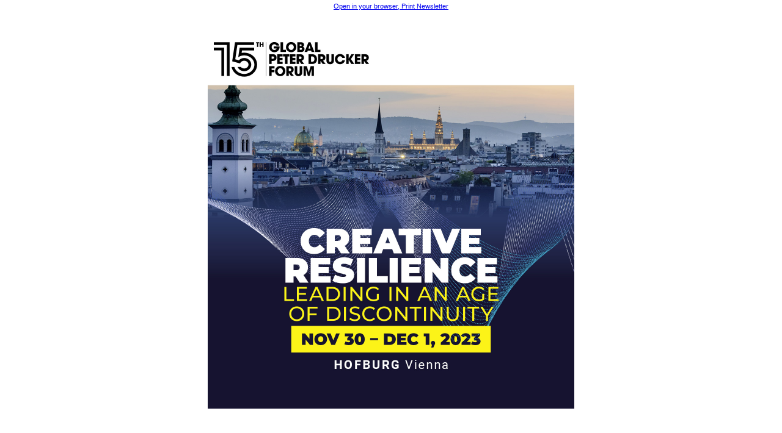

--- FILE ---
content_type: text/html
request_url: https://www.druckerforum.org/newsletter/2023/05.shtml
body_size: 83100
content:
<!DOCTYPE html>
<html xmlns="https://www.w3.org/1999/xhtml">
<head><meta http-equiv="Content-Type" content="text/html; charset=UTF-8"><meta charset="utf-8"><!-- utf-8 works for most cases --><meta name="viewport" content="width=device-width"><!-- Forcing initial-scale shouldn't be necessary --><meta http-equiv="X-UA-Compatible" content="IE=edge"><!-- Use the latest (edge) version of IE rendering engine --><meta name="x-apple-disable-message-reformatting"><!-- Disable auto-scale in iOS 10 Mail entirely -->
	<title>Roll up for our partner events</title>
	<!-- The title tag shows in email notifications, like Android 4.4. --><!-- Web Font / @font-face : BEGIN --><!-- NOTE: If web fonts are not required, lines 10 - 27 can be safely removed. --><!-- Desktop Outlook chokes on web font references and defaults to Times New Roman, so we force a safe fallback font. --><!--[if mso]>
<style type="text/css">
* {
font-family: sans-serif !important;
}
</style>
<![endif]--><!-- All other clients get the webfont reference; some will render the font and others will silently fail to the fallbacks. More on that here: https://stylecampaign.com/blog/2015/02/webfont-support-in-email/ --><!--[if !mso]><!--><!-- insert web font reference, eg: <link href='https://fonts.googleapis.com/css?family=Roboto:400,700' rel='stylesheet' type='text/css'> --><!--<![endif]--><!-- Web Font / @font-face : END --><!-- CSS Reset -->
	<style type="text/css">/* What it does: Remove spaces around the email design added by some email clients. */
/* Beware: It can remove the padding / margin and add a background color to the compose a reply window. */
html,
body {
margin: 0 auto !important;
padding: 0 !important;
height: 100% !important;
width: 100% !important;
}
.hr1 {
width: 30%;
height: 5px;
margin-left: auto;
margin-right: auto;
background-color: #000000;
border: 0 none;
}
.center {
display: block;
margin-left: auto;
margin-right: auto;
width: 95%;
}
.hr2 {
width: 30%;
height: 5px;
margin-left: auto;
margin-right: auto;
background-color: #000000;
border: 0 none;
}
.center {
display: block;
margin-left: auto;
margin-right: auto;
width: 95%;
}
/* What it does: Stops email clients resizing small text. */
* {
-ms-text-size-adjust: 100%;
-webkit-text-size-adjust: 100%;
}
/* What is does: Centers email on Android 4.4 */
div[style*="margin: 16px 0"] {
margin:0 !important;
}
/* What it does: Stops Outlook from adding extra spacing to tables. */
table,
td {
mso-table-lspace: 0pt !important;
mso-table-rspace: 0pt !important;
}
/* What it does: Fixes webkit padding issue. Fix for Yahoo mail table alignment bug. Applies table-layout to the first 2 tables then removes for anything nested deeper. */
table {
border-spacing: 0 !important;
border-collapse: collapse !important;
table-layout: fixed !important;
margin: 0 auto !important;
}
table table table {
table-layout: auto;
}
/* What it does: Uses a better rendering method when resizing images in IE. */
.button {
border: 1px solid black;
color: black;
background-color: #ffffff;
padding: 15px 32px;
text-align: center;
text-decoration: none;
display: inline-block;
font-size: 16px;
margin: 4px 2px;
cursor: pointer;
}
img {
-ms-interpolation-mode:bicubic;
}
/* What it does: A work-around for iOS meddling in triggered links. */
*[x-apple-data-detectors] {
color: inherit !important;
text-decoration: none !important;
}
/* What it does: A work-around for Gmail meddling in triggered links. */
.x-gmail-data-detectors,
.x-gmail-data-detectors *,
.aBn {
border-bottom: 0 !important;
cursor: default !important;
}
/* What it does: Prevents underlining the button text in Windows 10 */
.button-link {
text-decoration: none !important;
}
/* What it does: Removes right gutter in Gmail iOS app: https://github.com/TedGoas/Cerberus/issues/89 */
/* Create one of these media queries for each additional viewport size you'd like to fix */
/* Thanks to Eric Lepetit @ericlepetitsf) for help troubleshooting */
@media only screen and (min-device-width: 375px) and (max-device-width: 413px) { /* iPhone 6 and 6+ */
.email-container {
min-width: 375px !important;
}
}
	</style>
	<!-- Progressive Enhancements -->
	<style type="text/css">/* What it does: Hover styles for buttons */
.button-td,
.button-a {
transition: all 100ms ease-in;
}
.button-td:hover,
.button-a:hover {
background: #373535 !important;
border-color: #373535 !important;
}
/* Media Queries */
@media screen and (max-width: 600px) {
.email-container {
width: 100% !important;
margin: auto !important;
}
/* What it does: Forces elements to resize to the full width of their container. Useful for resizing images beyond their max-width. */
.fluid {
max-width: 100% !important;
height: auto !important;
margin-left: auto !important;
margin-right: auto !important;
}
/* What it does: Forces table cells into full-width rows. */
.stack-column,
.stack-column-center {
display: block !important;
width: 100% !important;
max-width: 100% !important;
direction: ltr !important;
}
/* And center justify these ones. */
.stack-column-center {
text-align: center !important;
}
/* What it does: Generic utility class for centering. Useful for images, buttons, and nested tables. */
.center-on-narrow {
text-align: center !important;
display: block !important;
margin-left: auto !important;
margin-right: auto !important;
float: none !important;
}
table.center-on-narrow {
display: inline-block !important;
}
}
	</style>
	<link href="/assets/favicon.ico" rel="icon" />
	<link href="/assets/favicon.ico" rel="shortcut icon" type="image/x-icon" />
	<link href="/assets/favicon.ico" rel="icon" />
	<link href="/assets/favicon.ico" rel="shortcut icon" type="image/x-icon" />
	<link href="/assets/favicon.ico" rel="icon" />
	<link href="/assets/favicon.ico" rel="shortcut icon" type="image/x-icon" />
	<link href="/assets/favicon.ico" rel="icon" />
	<link href="/assets/favicon.ico" rel="shortcut icon" type="image/x-icon" />
	<link href="/assets/favicon.ico" rel="icon" />
	<link href="/assets/favicon.ico" rel="shortcut icon" type="image/x-icon" />
	<link href="/assets/favicon.ico" rel="icon" />
	<link href="/assets/favicon.ico" rel="shortcut icon" type="image/x-icon" />
	<link href="/assets/favicon.ico" rel="icon" />
	<link href="/assets/favicon.ico" rel="shortcut icon" type="image/x-icon" />
	<link href="/assets/favicon.ico" rel="icon" />
	<link href="/assets/favicon.ico" rel="shortcut icon" type="image/x-icon" />
	<link href="/assets/favicon.ico" rel="icon" />
	<link href="/assets/favicon.ico" rel="shortcut icon" type="image/x-icon" />
	<link href="/assets/favicon.ico" rel="icon" />
	<link href="/assets/favicon.ico" rel="shortcut icon" type="image/x-icon" />
	<link href="/assets/favicon.ico" rel="icon" />
	<link href="/assets/favicon.ico" rel="shortcut icon" type="image/x-icon" />
	<link href="/assets/favicon.ico" rel="icon" />
	<link href="/assets/favicon.ico" rel="shortcut icon" type="image/x-icon" />
	<link href="/assets/favicon.ico" rel="icon" />
	<link href="/assets/favicon.ico" rel="shortcut icon" type="image/x-icon" />
	<link href="/assets/favicon.ico" rel="icon" />
	<link href="/assets/favicon.ico" rel="shortcut icon" type="image/x-icon" />
	<link href="/assets/favicon.ico" rel="icon" />
	<link href="/assets/favicon.ico" rel="shortcut icon" type="image/x-icon" />
	<link href="/assets/favicon.ico" rel="icon" />
	<link href="/assets/favicon.ico" rel="shortcut icon" type="image/x-icon" />
<link rel=icon href='/assets/favicon.ico'>
<link rel='shortcut icon' href='/assets/favicon.ico' type='image/x-icon'>
</head>
<body bgcolor="#fff" data-darkreader-inline-bgcolor="" style="margin: 0px; --darkreader-inline-bgcolor: #181a1b;" width="100%">
<center data-darkreader-inline-bgcolor="" data-darkreader-inline-bgimage="" style="width: 100%; background: rgb(255, 255, 255) none repeat scroll 0% 0%; --darkreader-inline-bgcolor:#181a1b; --darkreader-inline-bgimage:none;"><!-- Visually Hidden Preheader Text : BEGIN -->
<div style="display:none;font-size:1px;line-height:1px;max-height:0px;max-width:0px;opacity:0;overflow:hidden;mso-hide:all;font-family: sans-serif;">Keep in touch in person and online. On the way to the Drucker Forum on Nov 30 and Dec 1, our partner events offer a perfect opportunity to keep in touch with the Drucker community and our 2023 theme of Creative Resilience. Why not register now for the Forum and benefit from the early bird rate, valid up to June 30?</div>
<!-- Visually Hidden Preheader Text : END --><!-- Email Header : BEGIN -->

<table align="center" border="0" cellpadding="0" cellspacing="0" class="email-container" role="presentation" style="margin: auto;" width="600">
	<tbody>
		<tr>
			<td colspan="2" data-darkreader-inline-color="" style="font-family: sans-serif; font-size: 11px; line-height: 20px; color: rgb(55, 53, 53); padding: 0px 0px 0px; text-align: center; --darkreader-inline-color:#c6c1b9;">
			<div><a href="https://www.druckerforum.org/newsletter/2023/05.shtml">Open in your browser, Print Newsletter</a></div>
			</td>
		</tr>
	</tbody>
</table>
<!-- Email Header : END --><!-- Email Body : BEGIN -->

<div><map id="socialmedia_gpdf" name="socialmedia_gpdf"><area alt="Druckersociety Europe Blog" coords="0,0,33,32" href="https://www.druckerforum.org/blog/" shape="rect" title="Druckersociety Europe Blog" /> <area alt="Facebook" coords="33,0,78,32" href="https://www.facebook.com/GlobalPeterDruckerForum/" shape="rect" title="Facebook" /> <area alt="Twitter" coords="78,0,124,32" href="https://twitter.com/GDruckerForum" shape="rect" title="Twitter" /> <area alt="Youtube" coords="124,0,169,32" href="https://www.youtube.com/user/druckerforum" shape="rect" title="Youtube" /> <area alt="Linkedin" coords="169,0,214,32" href="https://www.linkedin.com/groups/Global-Peter-Drucker-Forum-3976256" shape="rect" title="Linkedin" /> <area alt="xing" coords="214,0,253,32" href="https://www.xing.com/communities/groups/peter-drucker-society-europe-1063150" shape="rect" title="xing" /></map></div>

<table align="center" border="0" cellpadding="0" cellspacing="0" class="email-container" role="presentation" style="margin: auto;" width="600"><!-- Hero Image, Flush : BEGIN -->
	<tbody>
		<tr>
			<td bgcolor="#ffffff"><a href="https://www.druckerforum.org/home/"><img _cke_saved_src="https://img.ymlp.com/8ufv_headernl05600x650px.jpg" alt="10th Global Peter Drucker Forum" src="https://img.ymlp.com/8ufv_headernl05600x650px.jpg" style="border-width: 0px; border-style: solid; width: 100%; user-select: none; height: auto;" unselectable="on" width="600" /> </a></td>
		</tr>
		<!-- Hero Image, Flush : END --><!-- 1 Column Text : BEGIN --><!-- 2 Even Columns : BEGIN -->
		<tr>
			<td bgcolor="#ffffff" data-darkreader-inline-bgcolor="" data-darkreader-inline-color="" style="font-family: sans-serif; font-size: 13px; line-height: 20px; color: rgb(55, 53, 53);  text-align: left; --darkreader-inline-bgcolor:#181a1b; --darkreader-inline-color:#c6c1b9;" valign="top">&nbsp;</td>
		</tr>
		<tr>
			<td 20px="" line-height:="" style="padding: 10px; text-align: left">&nbsp;
			<div style="text-align: left;">
			<div style="margin-bottom: 12pt; line-height: normal; text-align: center;">
			<div style="margin-bottom: 12pt; line-height: normal; text-align: center;">
			<div style="text-align: left;">
			<div style="margin-bottom: 12pt; line-height: normal; text-align: center;">
			<div style="margin-bottom: 12pt; line-height: normal; text-align: center;">
			<div style="margin-bottom: 12pt; line-height: normal; text-align: center;">
			<div style="margin-bottom: 12pt; line-height: normal; text-align: center;">
			<div style="margin-bottom: 12pt; line-height: normal; text-align: center;">
			<div style="margin-bottom: 12pt; line-height: normal; text-align: center;">
			<div style="text-align: left;">
			<div style="text-align: left;">
			<div style="margin-bottom: 12pt; line-height: normal; text-align: center;">
			<div style="margin-bottom: 12pt; line-height: normal; text-align: center;">
			<div style="text-align: left;">
			<div style="margin-bottom: 12pt; line-height: normal; text-align: center;">
			<div style="margin-bottom: 12pt; line-height: normal; text-align: center;">
			<div style="margin-bottom: 12pt; line-height: normal; text-align: center;">
			<div style="margin-bottom: 12pt; line-height: normal; text-align: center;">
			<hr class="hr1" />
			<div style="margin-bottom: 12pt; line-height: normal; text-align: center;">
			<div><span style="color:#000000;"><span style="font-size:28px;"><font face="arial black, avant garde"><b>Keep in touch in person and online</b></font></span></span></div>

			<div>&nbsp;</div>

			<div dir="ltr" style="line-height: 1.38; margin-top: 0pt; margin-bottom: 0pt; text-align: left;">&nbsp;</div>

			<div dir="ltr" style="line-height: 1.38; margin-top: 0pt; margin-bottom: 0pt; text-align: left;">
			<div dir="ltr" style="line-height:1.2;margin-top:0pt;margin-bottom:0pt;"><span style="font-size:16px;"><span style="font-family:arial,helvetica,sans-serif;"><strong id="docs-internal-guid-a8b2807e-7fff-494d-f78d-2b7217fa88ba" style="font-weight:normal;"><span style="font-weight:400;font-style:normal;font-variant:normal;text-decoration:none;vertical-align:baseline;white-space:pre;white-space:pre-wrap;"><span style="background-color:transparent;"><span style="color:#000000;">On the way to the Drucker Forum on Nov 30 and Dec 1, our </span></span></span><span style="font-weight:700;font-style:normal;font-variant:normal;text-decoration:underline;-webkit-text-decoration-skip:none;text-decoration-skip-ink:none;vertical-align:baseline;white-space:pre;white-space:pre-wrap;"><span style="background-color:transparent;"><span style="color:#000000;"><a href="https://www.druckerforum.org/2023/partner-events-2023/">partner events</a></span></span></span><span style="font-weight:400;font-style:normal;font-variant:normal;text-decoration:none;vertical-align:baseline;white-space:pre;white-space:pre-wrap;"><span style="background-color:transparent;"><span style="color:#000000;"> offer a perfect opportunity to keep in touch with the Drucker community and our 2023 theme of </span></span></span><span style="font-weight:700;font-style:normal;font-variant:normal;text-decoration:none;vertical-align:baseline;white-space:pre;white-space:pre-wrap;"><span style="background-color:transparent;"><span style="color:#000000;">Creative Resilience</span></span></span><span style="font-weight:400;font-style:normal;font-variant:normal;text-decoration:none;vertical-align:baseline;white-space:pre;white-space:pre-wrap;"><span style="background-color:transparent;"><span style="color:#000000;">. Why not </span></span></span><span style="font-weight:700;font-style:normal;font-variant:normal;text-decoration:underline;-webkit-text-decoration-skip:none;text-decoration-skip-ink:none;vertical-align:baseline;white-space:pre;white-space:pre-wrap;"><span style="background-color:transparent;"><span style="color:#000000;"><a href="https://onlineregistrations.eu/events/druckerforum2023/forms/register">register now</a></span></span></span><span style="font-weight:400;font-style:normal;font-variant:normal;text-decoration:none;vertical-align:baseline;white-space:pre;white-space:pre-wrap;"><span style="background-color:transparent;"><span style="color:#000000;"> for the Forum and benefit from the </span></span></span><span style="font-weight:700;font-style:normal;font-variant:normal;text-decoration:none;vertical-align:baseline;white-space:pre;white-space:pre-wrap;"><span style="background-color:transparent;"><span style="color:#000000;">early bird rate, valid up to June 30?</span></span></span></strong></span></span></div>
			</div>

			<div style="text-align: left;">&nbsp;</div>

			<div style="text-align: left;">&nbsp;</div>

			<div style="margin-bottom: 12pt; line-height: normal; text-align: center;">
			<div style="margin-bottom: 12pt; line-height: normal; text-align: center;">
			<div style="margin-bottom: 12pt; line-height: normal; text-align: center;">
			<hr class="hr1" />
			<div style="margin-bottom: 12pt; line-height: normal; text-align: center;">
			<div><span style="color:#000000;"><span style="font-size:28px;"><font face="arial black, avant garde"><b>Roll up for our partner events</b></font></span></span></div>

			<div>&nbsp;</div>
			</div>
			</div>
			</div>
			</div>
			</div>
			</div>
			</div>
			</div>
			</div>
			</div>
			</div>
			</div>
			</div>
			</div>
			</div>
			</div>
			</div>
			</div>
			</div>
			</div>
			</div>
			</div>
			</div>
			</div>
			</td>
		</tr>
		<!-- 2 Even Columns : END --><!-- 2 Even Columns : BEGIN -->
		<tr>
			<td align="center" bgcolor="#ffffff" style="padding: 0 0px 00px 0px;" valign="top">
			<table border="0" cellpadding="5" cellspacing="0" role="presentation" width="100%">
				<tbody>
					<tr><!-- Column : BEGIN -->
						<td class="stack-column-center" valign="top">
						<table border="0" cellpadding="0" cellspacing="0" role="presentation">
							<tbody>
								<tr>
									<td style=" text-align: center" valign="top"><a href="https://events.bizzabo.com/474188?promo=GPDF"><img _cke_saved_src="https://img.ymlp.com/8ufv_partnereventsHBR280x320px.jpg" alt="Global Peter Drucker Forum" src="https://img.ymlp.com/8ufv_partnereventsHBR280x320px.jpg" style="border-width: 0px; border-style: solid; width: 270px; user-select: none; height: auto;" unselectable="on" width="270" /></a></td>
								</tr>
								<tr>
									<td class="center-on-narrow" style="font-family: sans-serif; font-size: 13px; line-height: 20px; color: #373535; padding: 0 5px 10px; text-align: left;">
									<div style="text-autospace:none;">&nbsp;</div>
									</td>
								</tr>
							</tbody>
						</table>
						</td>
						<!-- Column : END --><!-- Column : BEGIN -->
						<td class="stack-column-center" valign="top">
						<div dir="ltr" style="line-height: 1.2; margin-top: 0pt; margin-bottom: 0pt;">
						<div dir="ltr" style="line-height:1.2;margin-top:0pt;margin-bottom:0pt;">
						<div dir="ltr" style="line-height: 1.2; margin-top: 0pt; margin-bottom: 0pt;"><span style="font-size:16px;"><span style="font-family:arial,helvetica,sans-serif;"><strong id="docs-internal-guid-86b572e5-7fff-bbf7-7d61-fb5460d632c1" style="font-weight:normal;"><span style="font-weight:700;font-style:normal;font-variant:normal;text-decoration:none;vertical-align:baseline;white-space:pre;white-space:pre-wrap;"><span style="background-color:transparent;"><span style="color:#000000;">Online with Harvard Business Review, May 23</span></span></span>&nbsp;</strong></span></span></div>

						<div dir="ltr" style="line-height: 1.2; margin-top: 0pt; margin-bottom: 0pt;">&nbsp;</div>

						<div dir="ltr" style="line-height: 1.2; margin-top: 0pt; margin-bottom: 0pt;"><span style="font-size:16px;"><span style="font-family:arial,helvetica,sans-serif;"><strong id="docs-internal-guid-86b572e5-7fff-bbf7-7d61-fb5460d632c1" style="font-weight:normal;"><span style="font-weight:400;font-style:normal;font-variant:normal;text-decoration:none;vertical-align:baseline;white-space:pre;white-space:pre-wrap;"><span style="background-color:transparent;"><span style="color:#000000;">Our longtime partner HBR invites you to its third annual </span></span></span><span style="font-weight:700;font-style:normal;font-variant:normal;text-decoration:none;vertical-align:baseline;white-space:pre;white-space:pre-wrap;"><span style="background-color:transparent;"><span style="color:#000000;">online </span></span></span></strong></span></span><span style="font-size:16px;"><span style="font-family:arial,helvetica,sans-serif;"><strong style="font-weight:normal;"><a href="https://events.bizzabo.com/474188?promo=GPDF" style="text-decoration:none;"><span style="font-weight:400;font-style:normal;font-variant:normal;text-decoration:underline;-webkit-text-decoration-skip:none;text-decoration-skip-ink:none;vertical-align:baseline;white-space:pre;white-space:pre-wrap;"><span style="background-color:transparent;"><span style="color:#000000;">HBR Live: Leaders Who Make a Difference</span></span></span></a><span style="font-weight:400;font-style:normal;font-variant:normal;text-decoration:none;vertical-align:baseline;white-space:pre;white-space:pre-wrap;"><span style="background-color:transparent;"><span style="color:#000000;">&nbsp;conference</span></span></span><span style="font-weight:700;font-style:normal;font-variant:normal;text-decoration:none;vertical-align:baseline;white-space:pre;white-space:pre-wrap;"><span style="background-color:transparent;"><span style="color:#000000;">.</span></span></span><span style="font-weight:400;font-style:normal;font-variant:normal;text-decoration:none;vertical-align:baseline;white-space:pre;white-space:pre-wrap;"><span style="background-color:transparent;"><span style="color:#000000;"> </span></span></span></strong></span></span></div>

						<div dir="ltr" style="line-height: 1.2; margin-top: 0pt; margin-bottom: 0pt;"><span style="font-size:16px;"><span style="font-family:arial,helvetica,sans-serif;"><strong style="font-weight:normal;"><span style="font-weight:400;font-style:normal;font-variant:normal;text-decoration:none;vertical-align:baseline;white-space:pre;white-space:pre-wrap;"><span style="background-color:transparent;"><span style="color:#000000;">The daylong program focuses on social impact and will feature insights from top CEOs </span></span></span><span style="font-weight:700;font-style:normal;font-variant:normal;text-decoration:none;vertical-align:baseline;white-space:pre;white-space:pre-wrap;"><span style="background-color:transparent;"><span style="color:#000000;">Sundar Pichai </span></span></span><span style="font-weight:400;font-style:normal;font-variant:normal;text-decoration:none;vertical-align:baseline;white-space:pre;white-space:pre-wrap;"><span style="background-color:transparent;"><span style="color:#000000;">(Google)</span></span></span><span style="font-weight:700;font-style:normal;font-variant:normal;text-decoration:none;vertical-align:baseline;white-space:pre;white-space:pre-wrap;"><span style="background-color:transparent;"><span style="color:#000000;">,</span></span></span> <span style="font-weight:700;font-style:normal;font-variant:normal;text-decoration:none;vertical-align:baseline;white-space:pre;white-space:pre-wrap;"><span style="background-color:transparent;"><span style="color:#000000;">Ryan Roslansky</span></span></span><span style="font-weight:400;font-style:normal;font-variant:normal;text-decoration:none;vertical-align:baseline;white-space:pre;white-space:pre-wrap;"><span style="background-color:transparent;"><span style="color:#000000;"> (LinkedIn</span></span></span><span style="font-weight:700;font-style:normal;font-variant:normal;text-decoration:none;vertical-align:baseline;white-space:pre;white-space:pre-wrap;"><span style="background-color:transparent;"><span style="color:#000000;">,</span></span></span> <span style="font-weight:700;font-style:normal;font-variant:normal;text-decoration:none;vertical-align:baseline;white-space:pre;white-space:pre-wrap;"><span style="background-color:transparent;"><span style="color:#000000;">Julie Sweet </span></span></span><span style="font-weight:400;font-style:normal;font-variant:normal;text-decoration:none;vertical-align:baseline;white-space:pre;white-space:pre-wrap;"><span style="background-color:transparent;"><span style="color:#000000;">(Accenture)</span></span></span><span style="font-weight:700;font-style:normal;font-variant:normal;text-decoration:none;vertical-align:baseline;white-space:pre;white-space:pre-wrap;"><span style="background-color:transparent;"><span style="color:#000000;">,</span></span></span> <span style="font-weight:700;font-style:normal;font-variant:normal;text-decoration:none;vertical-align:baseline;white-space:pre;white-space:pre-wrap;"><span style="background-color:transparent;"><span style="color:#000000;">Brian Cornell </span></span></span><span style="font-weight:400;font-style:normal;font-variant:normal;text-decoration:none;vertical-align:baseline;white-space:pre;white-space:pre-wrap;"><span style="background-color:transparent;"><span style="color:#000000;">(Target)</span></span></span> <span style="font-weight:400;font-style:normal;font-variant:normal;text-decoration:none;vertical-align:baseline;white-space:pre;white-space:pre-wrap;"><span style="background-color:transparent;"><span style="color:#000000;">and </span></span></span><span style="font-weight:700;font-style:normal;font-variant:normal;text-decoration:none;vertical-align:baseline;white-space:pre;white-space:pre-wrap;"><span style="background-color:transparent;"><span style="color:#000000;">Revathi Advaithi </span></span></span><span style="font-weight:400;font-style:normal;font-variant:normal;text-decoration:none;vertical-align:baseline;white-space:pre;white-space:pre-wrap;"><span style="background-color:transparent;"><span style="color:#000000;">(Flex)</span></span></span><span style="font-weight:700;font-style:normal;font-variant:normal;text-decoration:none;vertical-align:baseline;white-space:pre;white-space:pre-wrap;"><span style="background-color:transparent;"><span style="color:#000000;">.</span></span></span></strong></span></span></div>

						<div dir="ltr" style="line-height: 1.2; margin-top: 0pt; margin-bottom: 0pt;"><span style="font-size:16px;"><span style="font-family:arial,helvetica,sans-serif;"><strong id="docs-internal-guid-86b572e5-7fff-bbf7-7d61-fb5460d632c1" style="font-weight:normal;"><a href="https://events.bizzabo.com/474188?promo=GPDF" style="text-decoration:none;"><span style="font-weight:400;font-style:normal;font-variant:normal;text-decoration:underline;-webkit-text-decoration-skip:none;text-decoration-skip-ink:none;vertical-align:baseline;white-space:pre;white-space:pre-wrap;"><span style="background-color:transparent;"><span style="color:#000000;">Register </span></span></span></a><span style="font-weight:400;font-style:normal;font-variant:normal;text-decoration:none;vertical-align:baseline;white-space:pre;white-space:pre-wrap;"><span style="background-color:transparent;"><span style="color:#000000;">to receive a special partner discount (automatically applied at check-out).</span></span></span></strong></span></span></div>

						<div dir="ltr" style="line-height: 1.2; margin-top: 0pt; margin-bottom: 0pt;">&nbsp;</div>

						<div dir="ltr" style="line-height: 1.2; margin-top: 0pt; margin-bottom: 0pt;">&nbsp;</div>

						<div dir="ltr" style="line-height: 1.2; margin-top: 0pt; margin-bottom: 0pt;">&nbsp;</div>
						</div>
						</div>
						</td>
						<!-- Column : END -->
					</tr>
				</tbody>
			</table>
			</td>
		</tr>
		<!-- 2 Even Columns : END -->
		<tr>
			<td align="center" bgcolor="#ffffff" style="padding: 0 0px 0px 0px;" valign="top">
			<table border="0" cellpadding="0" cellspacing="0" role="presentation" width="100%">
				<tbody>
					<tr><!-- Column : BEGIN -->
						<td class="stack-column-center" valign="top">
						<table border="0" cellpadding="0" cellspacing="0" role="presentation">
							<tbody>
								<tr>
									<td style=" text-align: center" valign="top"><a href="https://www.prestigioleadership.com/"><img _cke_saved_src="https://img.ymlp.com/8ufv_partnereventsPrestigio280x280px.jpg" alt="Global Peter Drucker Forum" src="https://img.ymlp.com/8ufv_partnereventsPrestigio280x280px.jpg" style="border-width: 0px; border-style: solid; width: 270px; user-select: none; height: auto;" unselectable="on" width="270" /></a></td>
								</tr>
							</tbody>
						</table>
						</td>
						<!-- Column : END --><!-- Column : BEGIN -->
						<td class="stack-column-center" valign="top">
						<table border="0" cellpadding="0" cellspacing="0" role="presentation">
							<tbody>
								<tr>
									<td class="center-on-narrow" style="font-family: sans-serif; font-size: 13px; line-height: 20px; color: #373535; padding: 0 5px 10px; text-align: left;">
									<div style="text-autospace:none;">
									<div style="text-autospace:none;">
									<div dir="ltr" style="line-height:1.2;margin-top:0pt;margin-bottom:0pt;"><span style="font-size:16px;"><span style="font-family:arial,helvetica,sans-serif;"><strong id="docs-internal-guid-e8852733-7fff-84b9-ef30-46f60b07720d" style="font-weight:normal;"><span style="font-weight:700;font-style:normal;font-variant:normal;text-decoration:none;vertical-align:baseline;white-space:pre;white-space:pre-wrap;"><span style="background-color:transparent;"><span style="color:#000000;">Online with Prestigio Leadership </span></span></span></strong></span></span></div>

									<div dir="ltr" style="line-height:1.2;margin-top:0pt;margin-bottom:0pt;"><span style="font-size:16px;"><span style="font-family:arial,helvetica,sans-serif;"><strong style="font-weight:normal;"><span style="font-weight:700;font-style:normal;font-variant:normal;text-decoration:none;vertical-align:baseline;white-space:pre;white-space:pre-wrap;"><span style="background-color:transparent;"><span style="color:#000000;">Forum 2023, May 31</span></span></span></strong></span></span></div>

									<div dir="ltr" style="line-height:1.2;margin-top:0pt;margin-bottom:0pt;"><br />
									<span style="font-size:16px;"><span style="font-family:arial,helvetica,sans-serif;"><strong style="font-weight:normal;"><span style="font-weight:400;font-style:normal;font-variant:normal;text-decoration:none;vertical-align:baseline;white-space:pre;white-space:pre-wrap;"><span style="background-color:transparent;"><span style="color:#000000;">Prestigio Leadership Forum invites</span></span></span></strong></span></span></div>

									<div dir="ltr" style="line-height:1.2;margin-top:0pt;margin-bottom:0pt;"><span style="font-size:16px;"><span style="font-family:arial,helvetica,sans-serif;"><strong style="font-weight:normal;"><span style="font-weight:400;font-style:normal;font-variant:normal;text-decoration:none;vertical-align:baseline;white-space:pre;white-space:pre-wrap;"><span style="background-color:transparent;"><span style="color:#000000;">leaders across Latin America to join </span></span></span></strong></span></span></div>

									<div dir="ltr" style="line-height:1.2;margin-top:0pt;margin-bottom:0pt;"><span style="font-size:16px;"><span style="font-family:arial,helvetica,sans-serif;"><strong style="font-weight:normal;"><span style="font-weight:400;font-style:normal;font-variant:normal;text-decoration:none;vertical-align:baseline;white-space:pre;white-space:pre-wrap;"><span style="background-color:transparent;"><span style="color:#000000;">an active community aiming to rethink leadership and boost individual and </span></span></span></strong></span></span></div>

									<div dir="ltr" style="line-height:1.2;margin-top:0pt;margin-bottom:0pt;"><span style="font-size:16px;"><span style="font-family:arial,helvetica,sans-serif;"><strong style="font-weight:normal;"><span style="font-weight:400;font-style:normal;font-variant:normal;text-decoration:none;vertical-align:baseline;white-space:pre;white-space:pre-wrap;"><span style="background-color:transparent;"><span style="color:#000000;">collective value creation in </span></span></span><span style="font-weight:700;font-style:normal;font-variant:normal;text-decoration:none;vertical-align:baseline;white-space:pre;white-space:pre-wrap;"><span style="background-color:transparent;"><span style="color:#000000;">Latin</span></span></span></strong></span></span></div>

									<div dir="ltr" style="line-height:1.2;margin-top:0pt;margin-bottom:0pt;"><span style="font-size:16px;"><span style="font-family:arial,helvetica,sans-serif;"><strong style="font-weight:normal;"><span style="font-weight:700;font-style:normal;font-variant:normal;text-decoration:none;vertical-align:baseline;white-space:pre;white-space:pre-wrap;"><span style="background-color:transparent;"><span style="color:#000000;">America.</span></span></span>&nbsp;</strong></span></span></div>

									<div dir="ltr" style="line-height:1.2;margin-top:0pt;margin-bottom:0pt;"><span style="font-size:16px;"><span style="font-family:arial,helvetica,sans-serif;"><strong id="docs-internal-guid-e8852733-7fff-84b9-ef30-46f60b07720d" style="font-weight:normal;"><span style="font-weight:400;font-style:normal;font-variant:normal;text-decoration:none;vertical-align:baseline;white-space:pre;white-space:pre-wrap;"><span style="background-color:transparent;"><span style="color:#000000;">With </span></span></span><span style="font-weight:700;font-style:normal;font-variant:normal;text-decoration:none;vertical-align:baseline;white-space:pre;white-space:pre-wrap;"><span style="background-color:transparent;"><span style="color:#000000;">Eduardo P. Braun,</span></span></span><span style="font-weight:400;font-style:normal;font-variant:normal;text-decoration:none;vertical-align:baseline;white-space:pre;white-space:pre-wrap;"><span style="background-color:transparent;"><span style="color:#000000;"> ambassador of </span></span></span></strong></span></span></div>

									<div dir="ltr" style="line-height:1.2;margin-top:0pt;margin-bottom:0pt;"><span style="font-size:16px;"><span style="font-family:arial,helvetica,sans-serif;"><strong style="font-weight:normal;"><span style="font-weight:400;font-style:normal;font-variant:normal;text-decoration:none;vertical-align:baseline;white-space:pre;white-space:pre-wrap;"><span style="background-color:transparent;"><span style="color:#000000;">the Global Peter Drucker Forum, and a</span></span></span></strong></span></span></div>

									<div dir="ltr" style="line-height:1.2;margin-top:0pt;margin-bottom:0pt;"><span style="font-size:16px;"><span style="font-family:arial,helvetica,sans-serif;"><strong style="font-weight:normal;"><span style="font-weight:400;font-style:normal;font-variant:normal;text-decoration:none;vertical-align:baseline;white-space:pre;white-space:pre-wrap;"><span style="background-color:transparent;"><span style="color:#000000;">broad line-up of speakers who will </span></span></span></strong></span></span></div>

									<div dir="ltr" style="line-height:1.2;margin-top:0pt;margin-bottom:0pt;"><span style="font-size:16px;"><span style="font-family:arial,helvetica,sans-serif;"><strong style="font-weight:normal;"><span style="font-weight:400;font-style:normal;font-variant:normal;text-decoration:none;vertical-align:baseline;white-space:pre;white-space:pre-wrap;"><span style="background-color:transparent;"><span style="color:#000000;">discuss issues including purpose and profitability, technology, rebel talent, </span></span></span></strong></span></span></div>

									<div dir="ltr" style="line-height:1.2;margin-top:0pt;margin-bottom:0pt;"><span style="font-size:16px;"><span style="font-family:arial,helvetica,sans-serif;"><strong style="font-weight:normal;"><span style="font-weight:400;font-style:normal;font-variant:normal;text-decoration:none;vertical-align:baseline;white-space:pre;white-space:pre-wrap;"><span style="background-color:transparent;"><span style="color:#000000;">smart growth and reimagining work in </span></span></span></strong></span></span></div>

									<div dir="ltr" style="line-height:1.2;margin-top:0pt;margin-bottom:0pt;"><span style="font-size:16px;"><span style="font-family:arial,helvetica,sans-serif;"><strong style="font-weight:normal;"><span style="font-weight:400;font-style:normal;font-variant:normal;text-decoration:none;vertical-align:baseline;white-space:pre;white-space:pre-wrap;"><span style="background-color:transparent;"><span style="color:#000000;">more human organizations.</span></span></span></strong></span></span></div>

									<div dir="ltr" style="line-height:1.2;margin-top:0pt;margin-bottom:0pt;"><span style="font-size:16px;"><span style="font-family:arial,helvetica,sans-serif;"><strong id="docs-internal-guid-e8852733-7fff-84b9-ef30-46f60b07720d" style="font-weight:normal;"><span style="font-weight:400;font-style:normal;font-variant:normal;text-decoration:none;vertical-align:baseline;white-space:pre;white-space:pre-wrap;"><span style="background-color:#ffffff;"><span style="color:#333333;">Social entrepreneur </span></span></span><span style="font-weight:700;font-style:normal;font-variant:normal;text-decoration:none;vertical-align:baseline;white-space:pre;white-space:pre-wrap;"><span style="background-color:#ffffff;"><span style="color:#333333;">Mary Meaney</span></span></span></strong></span></span></div>

									<div dir="ltr" style="line-height:1.2;margin-top:0pt;margin-bottom:0pt;"><span style="font-size:16px;"><span style="font-family:arial,helvetica,sans-serif;"><strong style="font-weight:normal;"><span style="font-weight:700;font-style:normal;font-variant:normal;text-decoration:none;vertical-align:baseline;white-space:pre;white-space:pre-wrap;"><span style="background-color:#ffffff;"><span style="color:#333333;">Hayne</span></span></span><span style="font-weight:400;font-style:normal;font-variant:normal;text-decoration:none;vertical-align:baseline;white-space:pre;white-space:pre-wrap;"><span style="background-color:#ffffff;"><span style="color:#333333;"> will introduce the 15th Global</span></span></span></strong></span></span></div>

									<div dir="ltr" style="line-height:1.2;margin-top:0pt;margin-bottom:0pt;"><span style="font-size:16px;"><span style="font-family:arial,helvetica,sans-serif;"><strong style="font-weight:normal;"><span style="font-weight:400;font-style:normal;font-variant:normal;text-decoration:none;vertical-align:baseline;white-space:pre;white-space:pre-wrap;"><span style="background-color:#ffffff;"><span style="color:#333333;">Peter Drucker Forum and its theme, </span></span></span></strong></span></span></div>

									<div dir="ltr" style="line-height:1.2;margin-top:0pt;margin-bottom:0pt;"><span style="font-size:16px;"><span style="font-family:arial,helvetica,sans-serif;"><strong style="font-weight:normal;"><span style="font-weight:400;font-style:normal;font-variant:normal;text-decoration:none;vertical-align:baseline;white-space:pre;white-space:pre-wrap;"><span style="background-color:#ffffff;"><span style="color:#333333;">&quot;Creative Resilience: Leading in an Age</span></span></span></strong></span></span></div>

									<div dir="ltr" style="line-height:1.2;margin-top:0pt;margin-bottom:0pt;"><span style="font-size:16px;"><span style="font-family:arial,helvetica,sans-serif;"><strong style="font-weight:normal;"><span style="font-weight:400;font-style:normal;font-variant:normal;text-decoration:none;vertical-align:baseline;white-space:pre;white-space:pre-wrap;"><span style="background-color:#ffffff;"><span style="color:#333333;">of Discontinuity&quot;.</span></span></span></strong></span></span></div>

									<div dir="ltr" style="line-height:1.2;margin-top:0pt;margin-bottom:0pt;"><span style="font-size:16px;"><span style="font-family:arial,helvetica,sans-serif;"><strong id="docs-internal-guid-e8852733-7fff-84b9-ef30-46f60b07720d" style="font-weight:normal;"><span style="font-weight:400;font-style:normal;font-variant:normal;text-decoration:none;vertical-align:baseline;white-space:pre;white-space:pre-wrap;"><span style="background-color:transparent;"><span style="color:#000000;">Website:</span></span></span></strong></span></span></div>

									<div dir="ltr" style="line-height:1.2;margin-top:0pt;margin-bottom:0pt;"><span style="font-size:16px;"><span style="font-family:arial,helvetica,sans-serif;"><strong style="font-weight:normal;"><span style="font-weight:400;font-style:normal;font-variant:normal;text-decoration:none;vertical-align:baseline;white-space:pre;white-space:pre-wrap;"><span style="background-color:transparent;"><span style="color:#000000;">&nbsp;</span></span></span><a href="https://www.prestigioleadership.com/" style="text-decoration:none;">https://www.prestigioleadership.com/</a>&nbsp;</strong></span></span></div>
									</div>
									</div>
									</td>
								</tr>
							</tbody>
						</table>
						</td>
						<!-- Column : END -->
					</tr>
				</tbody>
			</table>
			</td>
		</tr>
		<!-- 2 Even Columns : BEGIN --><!-- 2 Even Columns : END --><!-- 2 Even Columns : BEGIN --><!-- 2 Even Columns : END --><!-- 1 Column Text : BEGIN -->
		<tr>
		</tr>
		<!-- 1 Column Text : BEGIN --><!-- 1 Column Text : BEGIN -->
		<tr>
		</tr>
		<tr>
			<td bgcolor="#ffffff" style="padding: 10px; font-family: sans-serif; font-size: 13px; line-height: 20px; color: rgb(55, 53, 53); text-align: center;">
			<div style="text-align: left;">&nbsp;</div>
			</td>
		</tr>
		<!-- 2 Even Columns : END --><!-- 2 Even Columns : BEGIN -->
		<tr>
			<td align="center" bgcolor="#ffffff" style="padding: 0 0px 00px 0px;" valign="top">
			<table border="0" cellpadding="0" cellspacing="0" role="presentation" width="100%">
				<tbody>
					<tr><!-- Column : BEGIN -->
						<td class="stack-column-center" valign="top">
						<table border="0" cellpadding="0" cellspacing="0" role="presentation">
							<tbody>
								<tr>
									<td style=" text-align: center" valign="top"><a href="https://www.druckerforum.org/fileadmin/user_upload/2023/NWXTownhall.pdf"><img _cke_saved_src="https://img.ymlp.com/8ufv_partnereventsNWX280x200px.jpg" alt="Global Peter Drucker Forum" src="https://img.ymlp.com/8ufv_partnereventsNWX280x200px.jpg" style="border-width: 0px; border-style: solid; width: 270px; user-select: none; height: auto;" unselectable="on" width="270" /></a></td>
								</tr>
								<tr>
									<td class="center-on-narrow" style="font-family: sans-serif; font-size: 13px; line-height: 20px; color: #373535; padding: 0 5px 10px; text-align: left;">
									<div style="text-autospace:none;">&nbsp;</div>
									</td>
								</tr>
							</tbody>
						</table>
						</td>
						<!-- Column : END --><!-- Column : BEGIN -->
						<td class="stack-column-center" valign="top">
						<table border="0" cellpadding="0" cellspacing="0" role="presentation">
							<tbody>
								<tr>
									<td class="center-on-narrow" style="font-family: sans-serif; font-size: 13px; line-height: 20px; color: #373535; padding: 0 5px 10px; text-align: left;">
									<div style="text-autospace:none;">
									<div dir="ltr" style="line-height:1.2;margin-top:0pt;margin-bottom:0pt;"><span style="font-family:arial,helvetica,sans-serif;"><span style="font-size:16px;"><strong id="docs-internal-guid-2e3637da-7fff-553f-013c-ff1632efa8c0" style="font-weight:normal;"><span style="font-weight:700;font-style:normal;font-variant:normal;text-decoration:none;vertical-align:baseline;white-space:pre;white-space:pre-wrap;"><span style="background-color:transparent;"><span style="color:#000000;">Hamburg </span></span></span></strong><strong style="font-weight:normal;"><span style="font-weight:700;font-style:normal;font-variant:normal;text-decoration:none;vertical-align:baseline;white-space:pre;white-space:pre-wrap;"><span style="background-color:transparent;"><span style="color:#000000;">&ndash; NWX Town Hall&nbsp;</span></span></span></strong></span></span></div>

									<div dir="ltr" style="line-height:1.2;margin-top:0pt;margin-bottom:0pt;">&nbsp;</div>

									<div dir="ltr" style="line-height:1.2;margin-top:0pt;margin-bottom:0pt;"><span style="font-family:arial,helvetica,sans-serif;"><span style="font-size:16px;"><strong id="docs-internal-guid-2e3637da-7fff-553f-013c-ff1632efa8c0" style="font-weight:normal;"><span style="font-weight:400;font-style:normal;font-variant:normal;text-decoration:none;vertical-align:baseline;white-space:pre;white-space:pre-wrap;"><span style="background-color:transparent;"><span style="color:#000000;">A warm invitation to an in-person</span></span></span></strong></span></span></div>

									<div dir="ltr" style="line-height:1.2;margin-top:0pt;margin-bottom:0pt;"><span style="font-family:arial,helvetica,sans-serif;"><span style="font-size:16px;"><strong style="font-weight:normal;"><span style="font-weight:700;font-style:normal;font-variant:normal;text-decoration:underline;-webkit-text-decoration-skip:none;text-decoration-skip-ink:none;vertical-align:baseline;white-space:pre;white-space:pre-wrap;"><span style="background-color:transparent;"><span style="color:#000000;"><a href="https://www.druckerforum.org/fileadmin/user_upload/2023/NWXTownhall.pdf">NWX Town Hall</a></span></span></span><span style="font-weight:400;font-style:normal;font-variant:normal;text-decoration:none;vertical-align:baseline;white-space:pre;white-space:pre-wrap;"><span style="background-color:transparent;"><span style="color:#000000;"> debate on</span></span></span><span style="font-weight:700;font-style:normal;font-variant:normal;text-decoration:none;vertical-align:baseline;white-space:pre;white-space:pre-wrap;"><span style="background-color:transparent;"><span style="color:#000000;"> 14 June </span></span></span><span style="font-weight:400;font-style:normal;font-variant:normal;text-decoration:none;vertical-align:baseline;white-space:pre;white-space:pre-wrap;"><span style="background-color:transparent;"><span style="color:#000000;">at </span></span></span></strong></span></span></div>

									<div dir="ltr" style="line-height:1.2;margin-top:0pt;margin-bottom:0pt;"><span style="font-family:arial,helvetica,sans-serif;"><span style="font-size:16px;"><strong style="font-weight:normal;"><span style="font-weight:400;font-style:normal;font-variant:normal;text-decoration:none;vertical-align:baseline;white-space:pre;white-space:pre-wrap;"><span style="background-color:transparent;"><span style="color:#000000;">the </span></span></span><span style="font-weight:700;font-style:normal;font-variant:normal;text-decoration:none;vertical-align:baseline;white-space:pre;white-space:pre-wrap;"><span style="background-color:transparent;"><span style="color:#000000;">Elbphilharmonie Hamburg from</span></span></span></strong></span></span><span style="font-family:arial,helvetica,sans-serif;"><span style="font-size:16px;"><strong style="font-weight:normal;"><span style="font-weight:700;font-style:normal;font-variant:normal;text-decoration:none;vertical-align:baseline;white-space:pre;white-space:pre-wrap;"><span style="background-color:transparent;"><span style="color:#000000;"> </span></span></span></strong></span></span></div>

									<div dir="ltr" style="line-height:1.2;margin-top:0pt;margin-bottom:0pt;"><span style="font-family:arial,helvetica,sans-serif;"><span style="font-size:16px;"><strong style="font-weight:normal;"><span style="font-weight:700;font-style:normal;font-variant:normal;text-decoration:none;vertical-align:baseline;white-space:pre;white-space:pre-wrap;"><span style="background-color:transparent;"><span style="color:#000000;">15:15 </span></span></span></strong></span></span><span style="font-family:arial,helvetica,sans-serif;"><span style="font-size:16px;"><strong style="font-weight:normal;"><span style="font-weight:700;font-style:normal;font-variant:normal;text-decoration:none;vertical-align:baseline;white-space:pre;white-space:pre-wrap;"><span style="background-color:transparent;"><span style="color:#000000;">to 18:30,</span></span></span><span style="font-weight:400;font-style:normal;font-variant:normal;text-decoration:none;vertical-align:baseline;white-space:pre;white-space:pre-wrap;"><span style="background-color:transparent;"><span style="color:#000000;"> entitled NEW Work - </span></span></span></strong></span></span></div>

									<div dir="ltr" style="line-height:1.2;margin-top:0pt;margin-bottom:0pt;"><span style="font-family:arial,helvetica,sans-serif;"><span style="font-size:16px;"><strong style="font-weight:normal;"><span style="font-weight:400;font-style:normal;font-variant:normal;text-decoration:none;vertical-align:baseline;white-space:pre;white-space:pre-wrap;"><span style="background-color:transparent;"><span style="color:#000000;">NEW </span></span></span></strong></span></span><span style="font-family:arial,helvetica,sans-serif;"><span style="font-size:16px;"><strong style="font-weight:normal;"><span style="font-weight:400;font-style:normal;font-variant:normal;text-decoration:none;vertical-align:baseline;white-space:pre;white-space:pre-wrap;"><span style="background-color:transparent;"><span style="color:#000000;">Business - NEW Society: A </span></span></span></strong></span></span><span style="font-family:arial,helvetica,sans-serif;"><span style="font-size:16px;"><strong style="font-weight:normal;"><span style="font-weight:400;font-style:normal;font-variant:normal;text-decoration:none;vertical-align:baseline;white-space:pre;white-space:pre-wrap;"><span style="background-color:transparent;"><span style="color:#000000;">Socio</span></span></span></strong></span></span><span style="font-family:arial,helvetica,sans-serif;"><span style="font-size:16px;"><strong style="font-weight:normal;"><span style="font-weight:400;font-style:normal;font-variant:normal;text-decoration:none;vertical-align:baseline;white-space:pre;white-space:pre-wrap;"><span style="background-color:transparent;"><span style="color:#000000;">-</span></span></span></strong></span></span></div>

									<div dir="ltr" style="line-height:1.2;margin-top:0pt;margin-bottom:0pt;"><span style="font-family:arial,helvetica,sans-serif;"><span style="font-size:16px;"><strong style="font-weight:normal;"><span style="font-weight:400;font-style:normal;font-variant:normal;text-decoration:none;vertical-align:baseline;white-space:pre;white-space:pre-wrap;"><span style="background-color:transparent;"><span style="color:#000000;">political Dialogue on the Future. Hear </span></span></span></strong></span></span></div>

									<div dir="ltr" style="line-height:1.2;margin-top:0pt;margin-bottom:0pt;"><span style="font-family:arial,helvetica,sans-serif;"><span style="font-size:16px;"><strong style="font-weight:normal;"><span style="font-weight:700;font-style:normal;font-variant:normal;text-decoration:none;vertical-align:baseline;white-space:pre;white-space:pre-wrap;"><span style="background-color:transparent;"><span style="color:#000000;">Richard Straub,</span></span></span><span style="font-weight:400;font-style:normal;font-variant:normal;text-decoration:none;vertical-align:baseline;white-space:pre;white-space:pre-wrap;"><span style="background-color:transparent;"><span style="color:#000000;"> founder and president</span></span></span></strong></span></span></div>

									<div dir="ltr" style="line-height:1.2;margin-top:0pt;margin-bottom:0pt;"><span style="font-family:arial,helvetica,sans-serif;"><span style="font-size:16px;"><strong style="font-weight:normal;"><span style="font-weight:400;font-style:normal;font-variant:normal;text-decoration:none;vertical-align:baseline;white-space:pre;white-space:pre-wrap;"><span style="background-color:transparent;"><span style="color:#000000;">of the Drucker Forum, and other guests</span></span></span></strong></span></span></div>

									<div dir="ltr" style="line-height:1.2;margin-top:0pt;margin-bottom:0pt;"><span style="font-family:arial,helvetica,sans-serif;"><span style="font-size:16px;"><strong style="font-weight:normal;"><span style="font-weight:400;font-style:normal;font-variant:normal;text-decoration:none;vertical-align:baseline;white-space:pre;white-space:pre-wrap;"><span style="background-color:transparent;"><span style="color:#000000;">in discussion of the need to kick-start a dynamic for progress and change in a Germany that is losing competitiveness </span></span></span></strong></span></span></div>

									<div dir="ltr" style="line-height:1.2;margin-top:0pt;margin-bottom:0pt;"><span style="font-family:arial,helvetica,sans-serif;"><span style="font-size:16px;"><strong style="font-weight:normal;"><span style="font-weight:400;font-style:normal;font-variant:normal;text-decoration:none;vertical-align:baseline;white-space:pre;white-space:pre-wrap;"><span style="background-color:transparent;"><span style="color:#000000;">and lacking a </span></span></span><span style="font-weight:700;font-style:normal;font-variant:normal;text-decoration:none;vertical-align:baseline;white-space:pre;white-space:pre-wrap;"><span style="background-color:transparent;"><span style="color:#000000;">sense of urgency </span></span></span><span style="font-weight:400;font-style:normal;font-variant:normal;text-decoration:none;vertical-align:baseline;white-space:pre;white-space:pre-wrap;"><span style="background-color:transparent;"><span style="color:#000000;">for real transformation.&nbsp;</span></span></span></strong></span></span></div>

									<div dir="ltr" style="line-height:1.2;margin-top:0pt;margin-bottom:0pt;">
									<div dir="ltr" style="line-height:1.2;margin-top:0pt;margin-bottom:0pt;"><span style="font-family:arial,helvetica,sans-serif;"><span style="font-size:16px;"><strong id="docs-internal-guid-fe91ee67-7fff-d62f-b518-1e9a130d9959" style="font-weight:normal;"><span style="font-weight:700;font-style:normal;font-variant:normal;text-decoration:none;vertical-align:baseline;white-space:pre;white-space:pre-wrap;"><span style="background-color:transparent;"><span style="color:#000000;"><a href="https://doo.net/veranstaltung/130363/buchung">Partner tickets</a></span></span></span></strong></span><strong style="font-weight:normal;"><span style="font-weight:400;font-style:normal;font-variant:normal;text-decoration:none;vertical-align:baseline;white-space:pre;white-space:pre-wrap;"><span style="background-color:transparent;"><span style="color:#000000;"><span style="font-size:12pt;"><span style="font-size:16px;"> </span>are limited, free of charge and can be reserved with password: STARTINGTHENEW</span></span></span></span></strong></span></div>

									<div dir="ltr" style="line-height:1.2;margin-top:0pt;margin-bottom:0pt;"><span style="font-size:16px;"><span style="font-family:arial,helvetica,sans-serif;"><strong id="docs-internal-guid-f380ac59-7fff-2360-9af8-a855bce7412a" style="font-weight:normal;"><span style="font-weight:400;font-style:italic;font-variant:normal;text-decoration:none;vertical-align:baseline;white-space:pre;white-space:pre-wrap;"><span style="background-color:transparent;"><span style="color:#000000;">Conference language: German</span></span></span></strong></span></span></div>
									</div>

									<div dir="ltr" style="line-height:1.2;margin-top:0pt;margin-bottom:0pt;">&nbsp;</div>
									</div>
									</td>
								</tr>
							</tbody>
						</table>
						</td>
						<!-- Column : END -->
					</tr>
				</tbody>
			</table>
			</td>
		</tr>
		<!-- 2 Even Columns : END -->
		<tr>
			<td align="center" bgcolor="#ffffff" style="padding: 0 0px 0px 0px;" valign="top">
			<table border="0" cellpadding="5" cellspacing="0" role="presentation" width="100%">
				<tbody>
					<tr><!-- Column : BEGIN -->
						<td class="stack-column-center" valign="top">
						<table border="0" cellpadding="0" cellspacing="0" role="presentation">
							<tbody>
								<tr>
									<td style=" text-align: center" valign="top"><a href="https://www.emergn.com/"><img _cke_saved_src="https://img.ymlp.com/8ufv_partnereventsemergn280x200px.jpg" alt="Global Peter Drucker Forum" src="https://img.ymlp.com/8ufv_partnereventsemergn280x200px.jpg" style="border-width: 0px; border-style: solid; width: 270px; user-select: none; height: auto;" unselectable="on" width="270" /></a></td>
								</tr>
								<tr>
									<td class="center-on-narrow" style="font-family: sans-serif; font-size: 13px; line-height: 20px; color: #373535; padding: 0px 5px 10px; text-align: left;">
									<div>
									<div style="text-autospace:none;">
									<div>&nbsp;</div>
									</div>
									</div>
									</td>
								</tr>
							</tbody>
						</table>
						</td>
						<!-- Column : END --><!-- Column : BEGIN -->
						<td class="stack-column-center" valign="top">
						<div dir="ltr" style="line-height: 1.2; margin-top: 0pt; margin-bottom: 0pt;"><span style="font-family:arial,helvetica,sans-serif;"><span style="font-size:16px;"><strong id="docs-internal-guid-2fa9e12e-7fff-0b60-f74d-c40ddac3781e" style="font-weight:normal;"><span style="font-weight:700;font-style:normal;font-variant:normal;text-decoration:none;vertical-align:baseline;white-space:pre;white-space:pre-wrap;"><span style="background-color:transparent;"><span style="color:#000000;">London &ndash; emergn Executive Breakfast, June 22</span></span></span></strong></span></span></div>

						<div dir="ltr" style="line-height: 1.2; margin-top: 0pt; margin-bottom: 0pt;">&nbsp;</div>

						<div dir="ltr" style="line-height: 1.2; margin-top: 0pt; margin-bottom: 0pt;"><span style="font-family:arial,helvetica,sans-serif;"><span style="font-size:16px;"><strong id="docs-internal-guid-2fa9e12e-7fff-0b60-f74d-c40ddac3781e" style="font-weight:normal;"><span style="font-weight:700;font-style:normal;font-variant:normal;text-decoration:none;vertical-align:baseline;white-space:pre;white-space:pre-wrap;"><span style="background-color:transparent;"><span style="color:#000000;">Avivah Wittenberg-Cox,</span></span></span><span style="font-weight:400;font-style:normal;font-variant:normal;text-decoration:none;vertical-align:baseline;white-space:pre;white-space:pre-wrap;"><span style="background-color:transparent;"><span style="color:#000000;"> consultant, coach, and writer on generational and gender balance, the long-life economy, and the impact of 60-year careers, will explore how longer lives impact everything &ndash; from careers and relationships to the very shape of our lives. Moderator is&nbsp;</span></span></span><span style="font-weight:700;font-style:normal;font-variant:normal;text-decoration:none;vertical-align:baseline;white-space:pre;white-space:pre-wrap;"><span style="background-color:transparent;"><span style="color:#000000;">Sally Ashworth,</span></span></span><span style="font-weight:400;font-style:normal;font-variant:normal;text-decoration:none;vertical-align:baseline;white-space:pre;white-space:pre-wrap;"><span style="background-color:transparent;"><span style="color:#000000;"> associate director for media and communications at the HBR Group.&nbsp;</span></span></span></strong></span></span></div>

						<div dir="ltr" style="line-height: 1.2; margin-top: 0pt; margin-bottom: 0pt; padding: 0pt 0pt 7.5pt;"><span style="font-family:arial,helvetica,sans-serif;"><span style="font-size:16px;"><strong id="docs-internal-guid-2fa9e12e-7fff-0b60-f74d-c40ddac3781e" style="font-weight:normal;"><span style="font-weight:400;font-style:italic;font-variant:normal;text-decoration:none;vertical-align:baseline;white-space:pre;white-space:pre-wrap;"><span style="background-color:transparent;"><span style="color:#000000;">By invitation only but we can provide up to 5 tickets &ndash; please send your </span></span></span></strong></span></span><span style="font-family:arial,helvetica,sans-serif;"><span style="font-size:16px;"><strong style="font-weight:normal;"><span style="font-weight:400;font-style:italic;font-variant:normal;text-decoration:none;vertical-align:baseline;white-space:pre;white-space:pre-wrap;"><span style="background-color:transparent;"><span style="color:#000000;">application to</span></span></span></strong></span></span></div>

						<div dir="ltr" style="line-height: 1.2; margin-top: 0pt; margin-bottom: 0pt; padding: 0pt 0pt 7.5pt;"><span style="font-family:arial,helvetica,sans-serif;"><span style="font-size:16px;"><strong style="font-weight:normal;"><a href="mailto:contact@druckersociety.eu" style="text-decoration:none;"><span style="font-weight:400;font-style:italic;font-variant:normal;text-decoration:underline;-webkit-text-decoration-skip:none;text-decoration-skip-ink:none;vertical-align:baseline;white-space:pre;white-space:pre-wrap;"><span style="background-color:transparent;"><span style="color:#0000ff;">contact@druckersociety.eu</span></span></span></a></strong></span></span></div>

						<div dir="ltr" style="line-height: 1.2; margin-top: 0pt; margin-bottom: 7.5pt;"><span style="font-family:arial,helvetica,sans-serif;"><span style="font-size:16px;"><strong id="docs-internal-guid-2fa9e12e-7fff-0b60-f74d-c40ddac3781e" style="font-weight:normal;"><a href="https://www.emergn.com/" style="text-decoration:none;"><span style="font-weight:400;font-style:normal;font-variant:normal;text-decoration:underline;-webkit-text-decoration-skip:none;text-decoration-skip-ink:none;vertical-align:baseline;white-space:pre;white-space:pre-wrap;"><span style="background-color:transparent;"><span style="color:#0000ff;">https://www.emergn.com/</span></span></span></a></strong></span></span></div>
						</td>
						<!-- Column : END -->
					</tr>
				</tbody>
			</table>
			</td>
		</tr>
		<!-- 2 Even Columns : BEGIN --><!-- 2 Even Columns : END --><!-- 2 Even Columns : BEGIN --><!-- 2 Even Columns : END --><!-- 1 Column Text : BEGIN -->
		<tr>
		</tr>
		<!-- 1 Column Text : BEGIN --><!-- 1 Column Text : BEGIN -->
		<tr>
		</tr>
		<tr>
			<td bgcolor="#ffffff" style="padding: 10px; font-family: sans-serif; font-size: 13px; line-height: 20px; color: rgb(55, 53, 53); text-align: center;">
			<div style="text-align: left;">&nbsp;</div>
			</td>
		</tr>
		<!-- 2 Even Columns : END --><!-- 2 Even Columns : BEGIN -->
		<tr>
			<td align="center" bgcolor="#ffffff" style="padding: 0 0px 00px 0px;" valign="top">
			<table border="0" cellpadding="0" cellspacing="0" role="presentation" width="100%">
				<tbody>
					<tr><!-- Column : BEGIN -->
						<td class="stack-column-center" valign="top">
						<table border="0" cellpadding="0" cellspacing="0" role="presentation">
							<tbody>
								<tr>
									<td style=" text-align: center" valign="top"><a href="https://www.managementclub.at"><img _cke_saved_src="https://img.ymlp.com/8ufv_partnereventsMgmntClub280x200px.jpg" alt="Global Peter Drucker Forum" src="https://img.ymlp.com/8ufv_partnereventsMgmntClub280x200px.jpg" style="border-width: 0px; border-style: solid; width: 270px; user-select: none; height: auto;" unselectable="on" width="270" /></a></td>
								</tr>
								<tr>
									<td class="center-on-narrow" style="font-family: sans-serif; font-size: 13px; line-height: 20px; color: #373535; padding: 0 5px 10px; text-align: left;">
									<div style="text-autospace:none;">&nbsp;</div>
									</td>
								</tr>
							</tbody>
						</table>
						</td>
						<!-- Column : END --><!-- Column : BEGIN -->
						<td class="stack-column-center" valign="top">
						<table border="0" cellpadding="0" cellspacing="0" role="presentation">
							<tbody>
								<tr>
									<td class="center-on-narrow" style="font-family: sans-serif; font-size: 13px; line-height: 20px; color: #373535; padding: 0 5px 10px; text-align: left;">
									<div style="text-autospace:none;">
									<div dir="ltr" style="line-height:1.2;margin-top:0pt;margin-bottom:0pt;">
									<div dir="ltr" style="line-height:1.2;margin-top:0pt;margin-bottom:0pt;"><span style="font-family:arial,helvetica,sans-serif;"><span style="font-size:16px;"><strong id="docs-internal-guid-d5854bfe-7fff-7bf0-3f33-ade539fdbf0f" style="font-weight:normal;"><span style="font-weight:700;font-style:normal;font-variant:normal;text-decoration:none;vertical-align:baseline;white-space:pre;white-space:pre-wrap;"><span style="background-color:transparent;"><span style="color:#000000;">Vienna </span></span></span></strong><strong style="font-weight:normal;"><span style="font-weight:700;font-style:normal;font-variant:normal;text-decoration:none;vertical-align:baseline;white-space:pre;white-space:pre-wrap;"><span style="background-color:transparent;"><span style="color:#000000;">&ndash; Leadership Conference at the Management Club</span></span></span></strong></span></span></div>

									<div dir="ltr" style="line-height:1.2;margin-top:0pt;margin-bottom:0pt;">&nbsp;</div>

									<div dir="ltr" style="line-height:1.2;margin-top:0pt;margin-bottom:0pt;"><span style="font-family:arial,helvetica,sans-serif;"><span style="font-size:16px;"><strong id="docs-internal-guid-d5854bfe-7fff-7bf0-3f33-ade539fdbf0f" style="font-weight:normal;"><span style="font-weight:700;font-style:normal;font-variant:normal;text-decoration:none;vertical-align:baseline;white-space:pre;white-space:pre-wrap;"><span style="background-color:transparent;"><span style="color:#000000;">On June 29, Thomas Arnoldner,</span></span></span><span style="font-weight:400;font-style:normal;font-variant:normal;text-decoration:none;vertical-align:baseline;white-space:pre;white-space:pre-wrap;"><span style="background-color:transparent;"><span style="color:#000000;"> CEO of A1 Telekom Austria Group,</span></span></span><span style="font-weight:700;font-style:normal;font-variant:normal;text-decoration:none;vertical-align:baseline;white-space:pre;white-space:pre-wrap;"><span style="background-color:transparent;"><span style="color:#000000;"> Iris Ortner,</span></span></span><span style="font-weight:400;font-style:normal;font-variant:normal;text-decoration:none;vertical-align:baseline;white-space:pre;white-space:pre-wrap;"><span style="background-color:transparent;"><span style="color:#000000;"> Managing Partner of IGO Industries GmbH, and </span></span></span><span style="font-weight:700;font-style:normal;font-variant:normal;text-decoration:none;vertical-align:baseline;white-space:pre;white-space:pre-wrap;"><span style="background-color:transparent;"><span style="color:#000000;">Christian Ramsauer,</span></span></span><span style="font-weight:400;font-style:normal;font-variant:normal;text-decoration:none;vertical-align:baseline;white-space:pre;white-space:pre-wrap;"><span style="background-color:transparent;"><span style="color:#000000;"> Professor at Graz University of Technology, will discuss </span></span></span><span style="font-weight:700;font-style:normal;font-variant:normal;text-decoration:none;vertical-align:baseline;white-space:pre;white-space:pre-wrap;"><span style="background-color:transparent;"><span style="color:#000000;">Austria&#39;s economy post-crisis: up for the new challenges?</span></span></span><span style="font-weight:400;font-style:normal;font-variant:normal;text-decoration:none;vertical-align:baseline;white-space:pre;white-space:pre-wrap;"><span style="background-color:transparent;"><span style="color:#000000;"> Innovative ways of boosting place-based resilience.&nbsp;</span></span></span></strong></span></span></div>

									<div dir="ltr" style="line-height:1.2;margin-top:0pt;margin-bottom:0pt;"><span style="font-family:arial,helvetica,sans-serif;"><span style="font-size:16px;"><strong id="docs-internal-guid-d5854bfe-7fff-7bf0-3f33-ade539fdbf0f" style="font-weight:normal;"><span style="font-weight:400;font-style:italic;font-variant:normal;text-decoration:none;vertical-align:baseline;white-space:pre;white-space:pre-wrap;"><span style="background-color:transparent;"><span style="color:#000000;">Conference language: German, by invitation only</span></span></span></strong></span></span></div>

									<div dir="ltr" style="line-height:1.2;margin-top:0pt;margin-bottom:0pt;"><span style="font-family:arial,helvetica,sans-serif;"><span style="font-size:16px;"><strong id="docs-internal-guid-d5854bfe-7fff-7bf0-3f33-ade539fdbf0f" style="font-weight:normal;"><a href="https://www.managementclub.at" style="text-decoration:none;"><span style="font-weight:400;font-style:normal;font-variant:normal;text-decoration:underline;-webkit-text-decoration-skip:none;text-decoration-skip-ink:none;vertical-align:baseline;white-space:pre;white-space:pre-wrap;"><span style="background-color:transparent;"><span style="color:#1155cc;">www.managementclub.at</span></span></span></a></strong></span></span></div>
									</div>

									<div dir="ltr" style="line-height:1.2;margin-top:0pt;margin-bottom:0pt;">&nbsp;</div>
									</div>
									</td>
								</tr>
							</tbody>
						</table>
						</td>
						<!-- Column : END -->
					</tr>
				</tbody>
			</table>
			</td>
		</tr>
		<!-- 2 Even Columns : END -->
		<tr>
			<td align="center" bgcolor="#ffffff" style="padding: 0 0px 0px 0px;" valign="top">
			<table border="0" cellpadding="5" cellspacing="0" role="presentation" width="100%">
				<tbody>
					<tr><!-- Column : BEGIN -->
						<td class="stack-column-center" valign="top">
						<table border="0" cellpadding="0" cellspacing="0" role="presentation">
							<tbody>
								<tr>
									<td style=" text-align: center" valign="top"><img _cke_saved_src="https://img.ymlp.com/8ufv_partnereventseWMS280x200px.jpg" alt="Global Peter Drucker Forum" src="https://img.ymlp.com/8ufv_partnereventseWMS280x200px.jpg" style="border-width: 0px; border-style: solid; width: 270px; user-select: none; height: auto;" unselectable="on" width="270" /></td>
								</tr>
								<tr>
									<td class="center-on-narrow" style="font-family: sans-serif; font-size: 13px; line-height: 20px; color: #373535; padding: 0px 5px 10px; text-align: left;">
									<div>
									<div style="text-autospace:none;">
									<div>&nbsp;</div>
									</div>
									</div>
									</td>
								</tr>
							</tbody>
						</table>
						</td>
						<!-- Column : END --><!-- Column : BEGIN -->
						<td class="stack-column-center" valign="top">
						<div dir="ltr" style="line-height:1.2;margin-top:0pt;margin-bottom:0pt;">
						<div dir="ltr" style="line-height:1.2;margin-top:0pt;margin-bottom:0pt;padding:0pt 0pt 7.5pt 0pt;"><span style="font-size:16px;"><span style="font-family:arial,helvetica,sans-serif;"><strong id="docs-internal-guid-f6af0aaf-7fff-1611-7854-b7f0d4162b1c" style="font-weight:normal;"><span style="font-weight:700;font-style:normal;font-variant:normal;text-decoration:none;vertical-align:baseline;white-space:pre;white-space:pre-wrap;"><span style="background-color:transparent;"><span style="color:#333333;">Online with eWorld Marketing Summit by Kotler Impact</span></span></span></strong></span></span></div>

						<div dir="ltr" style="line-height:1.2;margin-top:0pt;margin-bottom:7.5pt;"><span style="font-size:16px;"><span style="font-family:arial,helvetica,sans-serif;"><strong id="docs-internal-guid-f6af0aaf-7fff-1611-7854-b7f0d4162b1c" style="font-weight:normal;"><span style="font-weight:400;font-style:normal;font-variant:normal;text-decoration:none;vertical-align:baseline;white-space:pre;white-space:pre-wrap;"><span style="background-color:transparent;"><span style="color:#333333;">Taking place on </span></span></span><span style="font-weight:700;font-style:normal;font-variant:normal;text-decoration:none;vertical-align:baseline;white-space:pre;white-space:pre-wrap;"><span style="background-color:transparent;"><span style="color:#333333;">November 6 and 7</span></span></span><span style="font-weight:400;font-style:normal;font-variant:normal;text-decoration:none;vertical-align:baseline;white-space:pre;white-space:pre-wrap;"><span style="background-color:transparent;"><span style="color:#333333;">, the 2023 World Marketing Summit offers a unique opportunity to tap into the experience of industry experts to build the knowledge and skills necessary to create effective </span></span></span><span style="font-weight:700;font-style:normal;font-variant:normal;text-decoration:none;vertical-align:baseline;white-space:pre;white-space:pre-wrap;"><span style="background-color:transparent;"><span style="color:#333333;">marketing and branding strategies. </span></span></span><span style="font-weight:400;font-style:normal;font-variant:normal;text-decoration:none;vertical-align:baseline;white-space:pre;white-space:pre-wrap;"><span style="background-color:transparent;"><span style="color:#333333;">The meeting will be broadcast online in 100 countries and features a keynote by </span></span></span><span style="font-weight:700;font-style:normal;font-variant:normal;text-decoration:none;vertical-align:baseline;white-space:pre;white-space:pre-wrap;"><span style="background-color:transparent;"><span style="color:#333333;">Richard Straub</span></span></span><span style="font-weight:400;font-style:normal;font-variant:normal;text-decoration:none;vertical-align:baseline;white-space:pre;white-space:pre-wrap;"><span style="background-color:transparent;"><span style="color:#333333;">, founder and president of the Global Peter Drucker Forum.</span></span></span></strong></span></span></div>
						</div>

						<div dir="ltr" style="line-height:1.2;margin-top:0pt;margin-bottom:7.5pt;">&nbsp;</div>
						</td>
						<!-- Column : END -->
					</tr>
				</tbody>
			</table>
			</td>
		</tr>
		<!-- 2 Even Columns : BEGIN --><!-- 2 Even Columns : END --><!-- 2 Even Columns : BEGIN --><!-- 2 Even Columns : END --><!-- 1 Column Text : BEGIN -->
		<tr>
		</tr>
		<!-- 1 Column Text : BEGIN --><!-- 1 Column Text : BEGIN -->
		<tr>
		</tr>
		<tr>
			<td bgcolor="#ffffff" style="padding: 10px; font-family: sans-serif; font-size: 13px; line-height: 20px; color: rgb(55, 53, 53); text-align: center;">
			<div style="text-align: left;">
			<div dir="ltr" style="line-height:1.2;margin-top:0pt;margin-bottom:0pt;padding:0pt 0pt 7.5pt 0pt;"><span style="font-size:16px;"><span style="font-family:arial,helvetica,sans-serif;"><strong id="docs-internal-guid-15c23bf5-7fff-e6d0-15a5-68d279fd9caf" style="font-weight:normal;"><span style="font-weight:400;font-style:italic;font-variant:normal;text-decoration:none;vertical-align:baseline;white-space:pre;white-space:pre-wrap;"><span style="background-color:transparent;"><span style="color:#333333;">See you online or virtually,</span></span></span></strong></span></span></div>

			<div dir="ltr" style="line-height:1.2;margin-top:0pt;margin-bottom:7.5pt;"><span style="font-size:16px;"><span style="font-family:arial,helvetica,sans-serif;"><strong id="docs-internal-guid-15c23bf5-7fff-e6d0-15a5-68d279fd9caf" style="font-weight:normal;"><span style="font-weight:400;font-style:normal;font-variant:normal;text-decoration:none;vertical-align:baseline;white-space:pre;white-space:pre-wrap;"><span style="background-color:transparent;"><span style="color:#333333;">Drucker Forum Team</span></span></span></strong></span></span></div>

			<div dir="ltr" style="line-height:1.2;margin-top:0pt;margin-bottom:7.5pt;">&nbsp;</div>

			<div style="text-align: center;">&nbsp;</div>

			<div style="text-align: center;">&nbsp;</div>

			<div style="text-align: center;"><strong><span style="font-size:24px;">Spread the news&nbsp;&ndash;&nbsp;new feature!</span></strong></div>

			<div style="text-align: center;">
			<div style="margin-bottom: 12pt; line-height: normal; text-align: center;">
			<div style="text-align: center;">
			<div style="text-align: center;">
			<div style="">
			<div style="text-align: center;">
			<div style="margin-bottom: 12pt; line-height: normal; text-align: center;">
			<div style="text-align: center;">
			<div style="text-align: center;">
			<div style="">
			<div style="text-align: center;">
			<div style="text-align: center;">
			<div style="margin-bottom: 12pt; line-height: normal; text-align: center;">
			<div style="text-align: center;">
			<div style="text-align: center;">
			<div style="">
			<div style="text-align: center;">
			<div style="margin-bottom: 12pt; line-height: normal; text-align: center;">
			<div style="text-align: center;">
			<div style="text-align: center;">
			<div style="">
			<div style="text-align: center;">
			<div style="font-family: sans-serif; font-size: 13px; text-align: center;">
			<div style="margin-bottom:12pt;line-height:normal;text-align:center;">
			<div style="text-align:center;">
			<div style="text-align:center;">
			<div style="text-align:center;"><strong><span style="font-size:16px;"><span style="color:#ff0004;"><span style="font-family:calibri,sans-serif;"><span style="font-family:arial,helvetica,sans-serif;">Share this newsletter on your favorite social media channel</span>.</span></span></span></strong></div>
			</div>
			</div>
			</div>

			<div style="text-align:center;"><span style="font-size:16px;"><a href="https://twitter.com/intent/tweet/?text=&amp;url=https://www.druckerforum.org/newsletter/2023/05.shtml" rel="nofollow" target="_blank"><img _cke_saved_src="https://www.druckerforum.org/newsletter/2021/Media/twitter_62x62px.jpg" alt="" src="https://www.druckerforum.org/newsletter/2021/Media/twitter_62x62px.jpg" style="border-width: 0px; border-style: solid; width: 62px; user-select: none; height: auto;" unselectable="on" width="62" /></a>&nbsp; &nbsp;&nbsp; <a href="https://facebook.com/sharer/sharer.php?u=https://www.druckerforum.org/newsletter/2023/05.shtml" rel="nofollow" target="_blank"><img _cke_saved_src="https://www.druckerforum.org/newsletter/2021/Media/facebook_62x62px2.jpg" alt="" src="https://www.druckerforum.org/newsletter/2021/Media/facebook_62x62px2.jpg" style="border-width: 0px; border-style: solid; width: 62px; user-select: none; height: auto;" unselectable="on" width="62" /></a>&nbsp; &nbsp;&nbsp; <a href="https://www.linkedin.com/shareArticle?mini=true&amp;url=https://www.druckerforum.org/newsletter/2023/05.shtml&amp;title=Drucker Forum Newsletter&amp;summary=Drucker Forum Newsletter" rel="nofollow" target="_blank"><img _cke_saved_src="https://www.druckerforum.org/newsletter/2021/Media/linkedin_62x62px5.jpg" alt="" src="https://www.druckerforum.org/newsletter/2021/Media/linkedin_62x62px5.jpg" style="border-width: 0px; border-style: solid; width: 62px; user-select: none; height: auto;" unselectable="on" width="62" /></a>&nbsp;&nbsp;&nbsp;</span></div>

			<div style="text-align:center;">&nbsp;</div>
			</div>
			</div>
			</div>
			</div>
			</div>
			</div>
			</div>
			</div>
			</div>
			</div>
			</div>
			</div>
			</div>
			</div>
			</div>
			</div>
			</div>
			</div>
			</div>
			</div>
			</div>
			</div>
			</div>
			</div>
			</td>
		</tr>
		<!-- 2 Even Columns : BEGIN --><!-- 2 Even Columns : END --><!-- 2 Even Columns : BEGIN --><!-- 2 Even Columns : END --><!-- 1 Column Text : BEGIN -->
		<tr>
		</tr>
		<!-- 2 Even Columns : BEGIN --><!-- 2 Even Columns : END --><!-- 2 Even Columns : BEGIN --><!-- 2 Even Columns : END --><!-- 1 Column Text : BEGIN -->
		<tr>
		</tr>
		<!-- 2 Even Columns : BEGIN --><!-- 2 Even Columns : END --><!-- 2 Even Columns : BEGIN --><!-- 2 Even Columns : END --><!-- 1 Column Text : BEGIN -->
		<tr>
		</tr>
		<!-- 2 Even Columns : BEGIN --><!-- 2 Even Columns : END --><!-- 2 Even Columns : BEGIN --><!-- 2 Even Columns : END --><!-- 1 Column Text : BEGIN -->
		<tr>
		</tr>
		<!-- 1 Column Text : BEGIN --><!-- 1 Column Text : BEGIN -->
		<tr>
			<td bgcolor="#ffffff" class="center-on-narrow" data-darkreader-inline-bgcolor="" data-darkreader-inline-color="" style="font-family: sans-serif; font-size: 13px; line-height: 20px; color: rgb(55, 53, 53); padding: 0px 0px 0px; text-align: left; --darkreader-inline-bgcolor:#181a1b; --darkreader-inline-color:#c6c1b9;" valign="top"><img _cke_saved_src="https://img.ymlp.com/8ufv_dividerfooter580x380px.jpg" alt="13th Global Peter Drucker Forum" src="https://img.ymlp.com/8ufv_dividerfooter580x380px.jpg" style="border-width:0px;border-style:solid;width:100%;user-select:none;height:auto;" unselectable="on" width="600" />
			<div style="text-align: center;">You have received this newsletter because you are<br />
			- a subscriber of the regular newsletter<br />
			- part of the Drucker Forum or Drucker Challenge Community<br />
			- you showed interest in Peter Drucker Society Europe&#39;s activities.</div>

			<div style="text-align: center;"><br />
			<a href="https://www.druckerforum.org/imprint/">Terms of use &amp; Privacy Policy</a></div>

			<div style="text-align: center;">&nbsp;</div>

			<div style="text-align: center;">&copy;️ Peter Drucker Society Europe 2022. All rights reserved.<br />
			Registered in Vienna, Austria. ZVR-Nr. 209806523</div>

			<div style="text-align: center;"><br />
			<a href="mailto:contact@druckersociety.eu">contact@druckersociety.eu</a><br />
			If you no longer wish to receive our newsletters, <a href="https://email.druckerforum.org/u.php?id=gjmywmhg">unsubscribe here.</a></div>

			<div>&nbsp;</div>

			<div>
			<div style="text-align:center;">&nbsp;</div>

			<div>
			<div style="text-align:center;"><strong><span style="font-size:16px;"><span style="font-family:arial,helvetica,sans-serif;"><span style="color:black;">FOLLOW US ON SOCIAL MEDIA</span></span></span></strong><em><span style="font-size:16px;"><span style="font-family:arial,helvetica,sans-serif;"><span style="color:black;"> and</span></span></span></em><strong><span style="font-size:16px;"><span style="font-family:arial,helvetica,sans-serif;"><span style="color:black;"> READ OUR BLOG POSTS</span></span></span></strong></div>

			<div style="text-align:center;">&nbsp;</div>

			<div style="text-align: center;"><a href="https://twitter.com/druckerchlng?lang=en"><img _cke_saved_src="https://www.druckerforum.org/newsletter/2021/Media/twitter_62x62px.jpg" alt="" src="https://www.druckerforum.org/newsletter/2021/Media/twitter_62x62px.jpg" style="border-width: 0px; border-style: solid; width: 62px; user-select: none; height: auto;" unselectable="on" width="62" /></a>&nbsp;&nbsp; <a href="https://www.instagram.com/globalpeterdruckerforum/?hl=en"><img _cke_saved_src="https://www.druckerforum.org/newsletter/2021/Media/instagram_62x62px3.jpg" alt="" src="https://www.druckerforum.org/newsletter/2021/Media/instagram_62x62px3.jpg" style="border-width: 0px; border-style: solid; width: 62px; user-select: none; height: auto;" unselectable="on" width="62" /></a> &nbsp; <a href="https://www.tiktok.com/@peterdruckerchallenge"><img _cke_saved_src="https://img.ymlp.com/8ufv_Toktok.jpg" alt="" src="https://img.ymlp.com/8ufv_Toktok.jpg" style="border-width: 0px; border-style: solid; width: 62px; user-select: none; height: auto;" unselectable="on" width="62" /></a>&nbsp;&nbsp; <a href="https://www.facebook.com/GlobalPeterDruckerForum/"><img _cke_saved_src="https://www.druckerforum.org/newsletter/2021/Media/facebook_62x62px2.jpg" alt="" src="https://www.druckerforum.org/newsletter/2021/Media/facebook_62x62px2.jpg" style="border-width: 0px; border-style: solid; width: 62px; user-select: none; height: auto;" unselectable="on" width="62" /></a>&nbsp;&nbsp; <a href="https://www.youtube.com/user/druckerforum"><img _cke_saved_src="https://www.druckerforum.org/newsletter/2021/Media/youtube_62x62px4.jpg" alt="" src="https://www.druckerforum.org/newsletter/2021/Media/youtube_62x62px4.jpg" style="border-width: 0px; border-style: solid; width: 62px; user-select: none; height: auto;" unselectable="on" width="62" /></a>&nbsp;&nbsp;&nbsp;&nbsp;&nbsp;&nbsp;</div>
			</div>
			</div>
			</td>
		</tr>
	</tbody>
</table>
<!-- Email Body : END --></center>
</body>
</html>